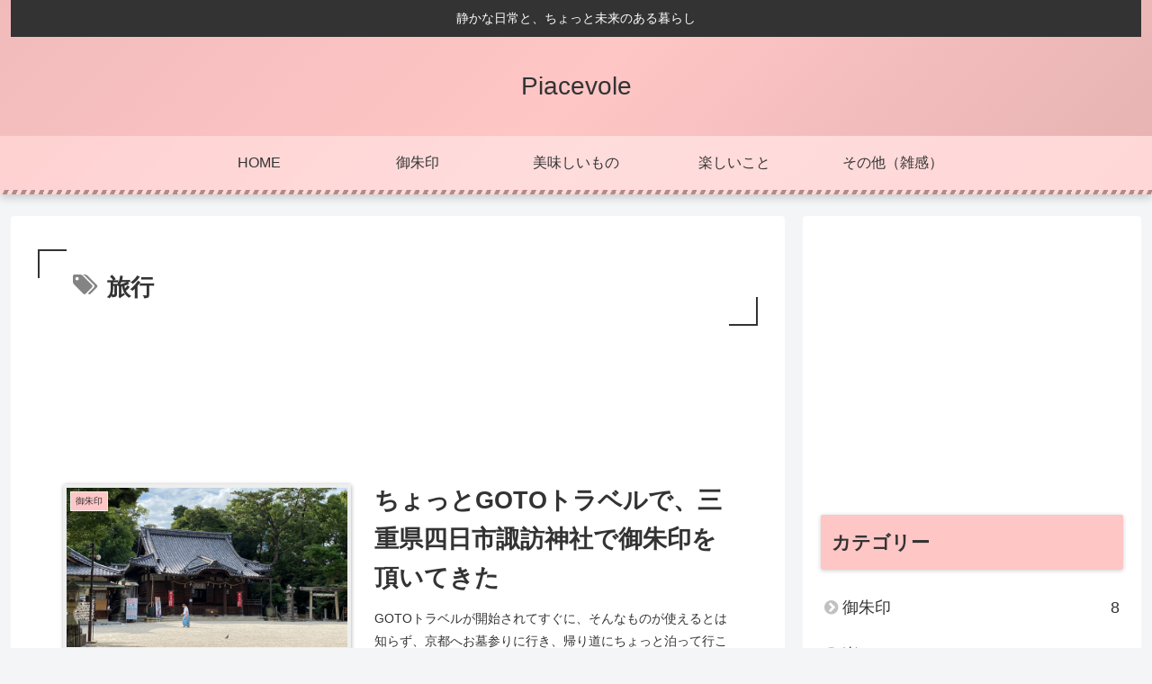

--- FILE ---
content_type: text/html; charset=utf-8
request_url: https://www.google.com/recaptcha/api2/aframe
body_size: 266
content:
<!DOCTYPE HTML><html><head><meta http-equiv="content-type" content="text/html; charset=UTF-8"></head><body><script nonce="ETfOSgKJ86ulh7PtOrZpdg">/** Anti-fraud and anti-abuse applications only. See google.com/recaptcha */ try{var clients={'sodar':'https://pagead2.googlesyndication.com/pagead/sodar?'};window.addEventListener("message",function(a){try{if(a.source===window.parent){var b=JSON.parse(a.data);var c=clients[b['id']];if(c){var d=document.createElement('img');d.src=c+b['params']+'&rc='+(localStorage.getItem("rc::a")?sessionStorage.getItem("rc::b"):"");window.document.body.appendChild(d);sessionStorage.setItem("rc::e",parseInt(sessionStorage.getItem("rc::e")||0)+1);localStorage.setItem("rc::h",'1768679142529');}}}catch(b){}});window.parent.postMessage("_grecaptcha_ready", "*");}catch(b){}</script></body></html>